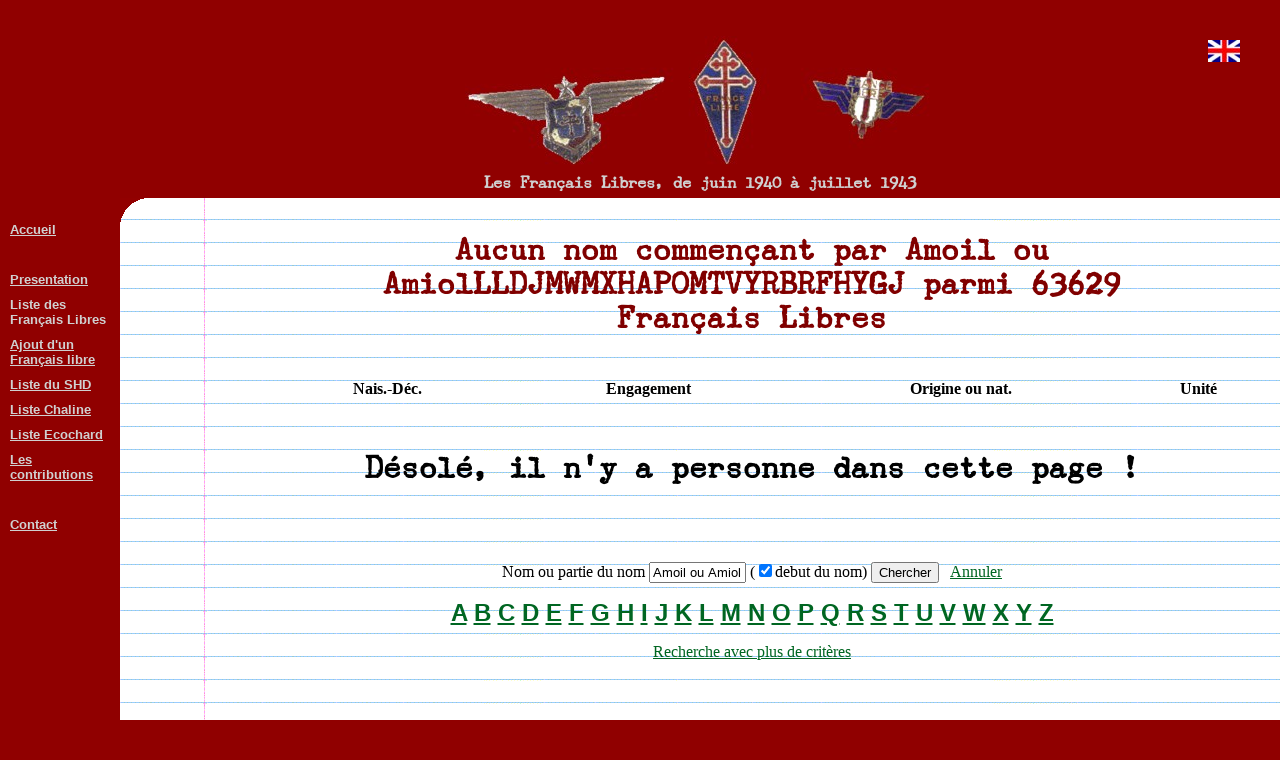

--- FILE ---
content_type: text/html; charset=UTF-8
request_url: https://www.francaislibres.net/liste/liste.php?nom=Amoil%20ou%20AmiolLLDJMWMXHAPOMTVYRBRFHYGJ&deb=1
body_size: 2230
content:
﻿﻿﻿﻿﻿<html><meta http-equiv="Content-Language" content="fr"><meta http-equiv="Content-Type" content="text/html; charset=utf-8"><meta name="generator" content="Notepad++"><meta name="author" content="Jacques Ghémard"><head><title>Les Français Libres</title><link rel="stylesheet" href="polices/polices.css" type="text/css" charset="utf-8" /><style type="text/css"> img {image-orientation:none} a:link {color:#062} a:visited {color:#006} a:hover {text-decoration:none} body {color:##000000; margin:0} @media print { .imprimepas { display:none }} .retrait { margin-left:40px; margin-bottom:16px; margin-right:40px;}</style></head><body bgcolor="#900000"><table border="0" cellpadding="0" cellspacing="0" width="100%"><tr><td align="center"></td><td align="center" class="imprimepas"><br><b><img border="0" src="theme/bandeau.jpg"></td></tr><tr><td></td><td align="center" class="imprimepas"><h3><font size="3"  color=#d0d0d0>Les Français Libres, de juin 1940 à juillet 1943</font></h3></td></tr><tr><td valign="top" width="120" class="imprimepas">&nbsp;<table><span style="position: absolute; top: 40; right: 40;"><a href="traduc.php" target="_blank"><img border="0" src="http://7rdp.fr/telechar/modules/3200mar.jpg" title="English translation by Google"></a></span><tr><td><table><tr><td></td><td width=100%><a href="../"><font size="2" face="Arial" color="#d0d0d0"><b>Accueil</b></font></a></td></tr></table></td></tr><tr><td><table><tr><td></td><td width=100%><font size="2" face="Arial" color=""><b>&nbsp;</b></font></td></tr></table></td></tr><tr><td><table><tr><td></td><td width=100%><a href="../pages/index.php?id=72"><font size="2" face="Arial" color="#d0d0d0"><b>Presentation</b></font></a></td></tr></table></td></tr><tr><td><table><tr><td></td><td width=100%><font size="2" face="Arial" color="#d0d0d0"><b>Liste des Français Libres</b></font></td></tr></table></td></tr><tr><td><table><tr><td></td><td width=100%><a href="fiche.php?index=1"><font size="2" face="Arial" color="#d0d0d0"><b>Ajout d'un Français libre</b></font></a></td></tr></table></td></tr><tr><td><table><tr><td></td><td width=100%><a href="gr16p.php?&nom=Amoil ou AmiolLLDJMWMXHAPOMTVYRBRFHYGJ&deb=1"><font size="2" face="Arial" color="#d0d0d0"><b>Liste du SHD</b></font></a></td></tr></table></td></tr><tr><td><table><tr><td></td><td width=100%><a href="recchaline.php?&nom=Amoil ou AmiolLLDJMWMXHAPOMTVYRBRFHYGJ&deb=1"><font size="2" face="Arial" color="#d0d0d0"><b>Liste Chaline</b></font></a></td></tr></table></td></tr><tr><td><table><tr><td></td><td width=100%><a href="rececoch.php?&nom=Amoil ou AmiolLLDJMWMXHAPOMTVYRBRFHYGJ&deb=1"><font size="2" face="Arial" color="#d0d0d0"><b>Liste Ecochard</b></font></a></td></tr></table></td></tr><tr><td><table><tr><td></td><td width=100%><a href="contrib.php"><font size="2" face="Arial" color="#d0d0d0"><b>Les contributions</b></font></a></td></tr></table></td></tr><tr><td><table><tr><td></td><td width=100%><font size="2" face="Arial" color=""><b>&nbsp;</b></font></td></tr></table></td></tr><tr><td><table><tr><td></td><td width=100%><a href="../pages/page.php?id=1035"><font size="2" face="Arial" color="#d0d0d0"><b>Contact</b></font></a></td></tr></table></td></tr><tr><td width="100">&nbsp;</td></tr></table></td><td><table border="0" cellpadding="0" cellspacing="0" width="100%" height="100%" background="theme/fond.gif" bgcolor="#FFFFFF"><tr><td  height="24" valign="top"><img class="imprimepas" border="0" src="theme/coin.gif"></td><td width="100%">&nbsp;</td></tr><tr><td></td><td valign="top"><table border="0" width="100%"><tr><td width="90" valign="bottom"></td><td><h2 align="center"><font  color="#800000"">Aucun nom commençant par Amoil ou AmiolLLDJMWMXHAPOMTVYRBRFHYGJ parmi 63629 Français&nbsp;Libres</font><br>&nbsp;</h2><table border="0" width="100%"><tr><td></td><td></td><td></td><td></td><td align=center><b>Nais.-Déc.</b></td><td></td><td align=center><b>Engagement</b></td><td></td><td align=center><b>Origine ou nat.</b></td><td></td><td align=center><b>Unité</b></td></tr></table><p>&nbsp;<h2 align="center">Désolé, il n'y a personne dans cette page&nbsp;!</h2><br><p id="rec">&nbsp<form method="POST" action="rechercheliste.php"><input type="hidden" name="adm" value=""><input type="hidden" name="gr16p" value=""><input type="hidden" name="v40" value=""><input type="hidden" name="fnfl" value=""><input type="hidden" name="lbh" value=""><input type="hidden" name="idor" value=""><input type="hidden" name="idep" value=""><div class="imprimepas"><p align="center">Nom ou partie du nom <input type="text" name="nom" size="10" value="Amoil ou AmiolLLDJMWMXHAPOMTVYRBRFHYGJ"> (<input type="checkbox" name="deb" value="1" checked id="deb"><label for="deb">debut du nom</label>) <input type="submit" value="Chercher"> &nbsp; <a href=liste.php>Annuler</a></form><h3 align="center"><font color="#000066" face="Arial"><a href="liste.php?nom=Amoil ou AmiolLLDJMWMXHAPOMTVYRBRFHYGJA&deb=1">A</a> <a href="liste.php?nom=Amoil ou AmiolLLDJMWMXHAPOMTVYRBRFHYGJB&deb=1">B</a> <a href="liste.php?nom=Amoil ou AmiolLLDJMWMXHAPOMTVYRBRFHYGJC&deb=1">C</a> <a href="liste.php?nom=Amoil ou AmiolLLDJMWMXHAPOMTVYRBRFHYGJD&deb=1">D</a> <a href="liste.php?nom=Amoil ou AmiolLLDJMWMXHAPOMTVYRBRFHYGJE&deb=1">E</a> <a href="liste.php?nom=Amoil ou AmiolLLDJMWMXHAPOMTVYRBRFHYGJF&deb=1">F</a> <a href="liste.php?nom=Amoil ou AmiolLLDJMWMXHAPOMTVYRBRFHYGJG&deb=1">G</a> <a href="liste.php?nom=Amoil ou AmiolLLDJMWMXHAPOMTVYRBRFHYGJH&deb=1">H</a> <a href="liste.php?nom=Amoil ou AmiolLLDJMWMXHAPOMTVYRBRFHYGJI&deb=1">I</a> <a href="liste.php?nom=Amoil ou AmiolLLDJMWMXHAPOMTVYRBRFHYGJJ&deb=1">J</a> <a href="liste.php?nom=Amoil ou AmiolLLDJMWMXHAPOMTVYRBRFHYGJK&deb=1">K</a> <a href="liste.php?nom=Amoil ou AmiolLLDJMWMXHAPOMTVYRBRFHYGJL&deb=1">L</a> <a href="liste.php?nom=Amoil ou AmiolLLDJMWMXHAPOMTVYRBRFHYGJM&deb=1">M</a> <a href="liste.php?nom=Amoil ou AmiolLLDJMWMXHAPOMTVYRBRFHYGJN&deb=1">N</a> <a href="liste.php?nom=Amoil ou AmiolLLDJMWMXHAPOMTVYRBRFHYGJO&deb=1">O</a> <a href="liste.php?nom=Amoil ou AmiolLLDJMWMXHAPOMTVYRBRFHYGJP&deb=1">P</a> <a href="liste.php?nom=Amoil ou AmiolLLDJMWMXHAPOMTVYRBRFHYGJQ&deb=1">Q</a> <a href="liste.php?nom=Amoil ou AmiolLLDJMWMXHAPOMTVYRBRFHYGJR&deb=1">R</a> <a href="liste.php?nom=Amoil ou AmiolLLDJMWMXHAPOMTVYRBRFHYGJS&deb=1">S</a> <a href="liste.php?nom=Amoil ou AmiolLLDJMWMXHAPOMTVYRBRFHYGJT&deb=1">T</a> <a href="liste.php?nom=Amoil ou AmiolLLDJMWMXHAPOMTVYRBRFHYGJU&deb=1">U</a> <a href="liste.php?nom=Amoil ou AmiolLLDJMWMXHAPOMTVYRBRFHYGJV&deb=1">V</a> <a href="liste.php?nom=Amoil ou AmiolLLDJMWMXHAPOMTVYRBRFHYGJW&deb=1">W</a> <a href="liste.php?nom=Amoil ou AmiolLLDJMWMXHAPOMTVYRBRFHYGJX&deb=1">X</a> <a href="liste.php?nom=Amoil ou AmiolLLDJMWMXHAPOMTVYRBRFHYGJY&deb=1">Y</a> <a href="liste.php?nom=Amoil ou AmiolLLDJMWMXHAPOMTVYRBRFHYGJZ&deb=1">Z</a> </font></h3><p align="center"><a href="liste.php?cpx=1&nom=Amoil ou AmiolLLDJMWMXHAPOMTVYRBRFHYGJ&deb=1#rec">Recherche avec plus de critères</a></div></td><td width="10"></td></tr></table><p>&nbsp;<p align="center" class="imprimepas"><font size="1">Vous pouvez à tout moment obtenir la rectification des données, vous concernant, inscrites dans cette base qui est déclarée sous&nbsp;le&nbsp;n°&nbsp;1137942 auprès de la <a href="http://www.cnil.fr/" target="_blank">Commission&nbsp;Nationale&nbsp;Informatique&nbsp;et&nbsp;Liberté</font></a></p>﻿</td></tr><tr class="imprimepas"><td height="24"><img border="0" src="theme/coinb.gif"></td></tr></table></tr><tr><td></td><td align="center" class="imprimepas"><p align="center"><br><br><font color="#d0d0d0" size="1">liste.php&nbsp;PHPisé&nbsp;et&nbsp;MySQLisé&nbsp;par&nbsp;<a href="http://7rdp.fr" target="_blank"><font color="#d0d0d0">Jacques&nbsp;Ghémard</font></a> le&nbsp;1 7 2024 &nbsp;H&eacute;berg&eacute;&nbsp;par&nbsp;<a href="https://www.nuxit.com/" target="_blank"><font color="#d0d0d0">Nuxit</font></a></font><font color="#d0d0d0" size="1"> &nbsp;Temps&nbsp;entre&nbsp;début&nbsp;et&nbsp;fin&nbsp;du&nbsp;script&nbsp;:&nbsp;0.16&nbsp;s&nbsp&nbsp;3&nbsp;requêtes <a href="ident.php?id="><img border="0" src="theme/livre.gif" title="L'auteur de ce site peut le modifier en cliquant ici" align="middle"></a><br>&nbsp;</td></tr></table></body></html>